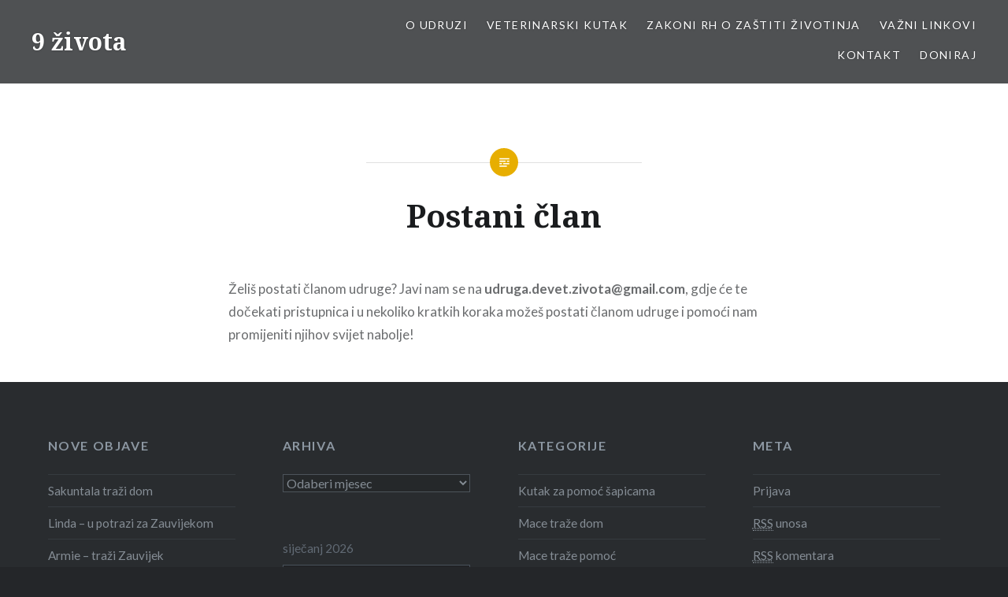

--- FILE ---
content_type: text/html; charset=UTF-8
request_url: http://9zivota.hr/postani-clan/
body_size: 18737
content:
<!DOCTYPE html>
<html lang="hr">
<head>
<meta charset="UTF-8">
<meta name="viewport" content="width=device-width, initial-scale=1">
<link rel="profile" href="http://gmpg.org/xfn/11">
<link rel="pingback" href="http://9zivota.hr/xmlrpc.php">

<title>Postani član &#8211; 9 života</title>
<link rel='dns-prefetch' href='//fonts.googleapis.com' />
<link rel='dns-prefetch' href='//s.w.org' />
<link rel="alternate" type="application/rss+xml" title="9 života &raquo; Kanal" href="http://9zivota.hr/feed/" />
<link rel="alternate" type="application/rss+xml" title="9 života &raquo; Kanal komentara" href="http://9zivota.hr/comments/feed/" />
		<script type="text/javascript">
			window._wpemojiSettings = {"baseUrl":"https:\/\/s.w.org\/images\/core\/emoji\/2.2.1\/72x72\/","ext":".png","svgUrl":"https:\/\/s.w.org\/images\/core\/emoji\/2.2.1\/svg\/","svgExt":".svg","source":{"concatemoji":"http:\/\/9zivota.hr\/wp-includes\/js\/wp-emoji-release.min.js?ver=4.7.29"}};
			!function(t,a,e){var r,n,i,o=a.createElement("canvas"),l=o.getContext&&o.getContext("2d");function c(t){var e=a.createElement("script");e.src=t,e.defer=e.type="text/javascript",a.getElementsByTagName("head")[0].appendChild(e)}for(i=Array("flag","emoji4"),e.supports={everything:!0,everythingExceptFlag:!0},n=0;n<i.length;n++)e.supports[i[n]]=function(t){var e,a=String.fromCharCode;if(!l||!l.fillText)return!1;switch(l.clearRect(0,0,o.width,o.height),l.textBaseline="top",l.font="600 32px Arial",t){case"flag":return(l.fillText(a(55356,56826,55356,56819),0,0),o.toDataURL().length<3e3)?!1:(l.clearRect(0,0,o.width,o.height),l.fillText(a(55356,57331,65039,8205,55356,57096),0,0),e=o.toDataURL(),l.clearRect(0,0,o.width,o.height),l.fillText(a(55356,57331,55356,57096),0,0),e!==o.toDataURL());case"emoji4":return l.fillText(a(55357,56425,55356,57341,8205,55357,56507),0,0),e=o.toDataURL(),l.clearRect(0,0,o.width,o.height),l.fillText(a(55357,56425,55356,57341,55357,56507),0,0),e!==o.toDataURL()}return!1}(i[n]),e.supports.everything=e.supports.everything&&e.supports[i[n]],"flag"!==i[n]&&(e.supports.everythingExceptFlag=e.supports.everythingExceptFlag&&e.supports[i[n]]);e.supports.everythingExceptFlag=e.supports.everythingExceptFlag&&!e.supports.flag,e.DOMReady=!1,e.readyCallback=function(){e.DOMReady=!0},e.supports.everything||(r=function(){e.readyCallback()},a.addEventListener?(a.addEventListener("DOMContentLoaded",r,!1),t.addEventListener("load",r,!1)):(t.attachEvent("onload",r),a.attachEvent("onreadystatechange",function(){"complete"===a.readyState&&e.readyCallback()})),(r=e.source||{}).concatemoji?c(r.concatemoji):r.wpemoji&&r.twemoji&&(c(r.twemoji),c(r.wpemoji)))}(window,document,window._wpemojiSettings);
		</script>
		<style type="text/css">
img.wp-smiley,
img.emoji {
	display: inline !important;
	border: none !important;
	box-shadow: none !important;
	height: 1em !important;
	width: 1em !important;
	margin: 0 .07em !important;
	vertical-align: -0.1em !important;
	background: none !important;
	padding: 0 !important;
}
</style>
<link rel='stylesheet' id='layerslider-css'  href='http://9zivota.hr/wp-content/plugins/layerslider/static/css/layerslider.css?ver=5.1.1' type='text/css' media='all' />
<link rel='stylesheet' id='ls-google-fonts-css'  href='http://fonts.googleapis.com/css?family=Lato:100,300,regular,700,900|Open+Sans:300|Indie+Flower:regular|Oswald:300,regular,700&#038;subset=latin,latin-ext' type='text/css' media='all' />
<link rel='stylesheet' id='genericons-css'  href='http://9zivota.hr/wp-content/themes/dyad/genericons/genericons.css?ver=3.2' type='text/css' media='all' />
<link rel='stylesheet' id='dyad-fonts-css'  href='https://fonts.googleapis.com/css?family=Lato%3A400%2C400italic%2C700%2C700italic%7CNoto+Serif%3A400%2C400italic%2C700%2C700italic&#038;subset=latin%2Clatin-ext' type='text/css' media='all' />
<link rel='stylesheet' id='dyad-style-css'  href='http://9zivota.hr/wp-content/themes/dyad/style.css?ver=4.7.29' type='text/css' media='all' />
<script type='text/javascript' src='http://9zivota.hr/wp-includes/js/jquery/jquery.js?ver=1.12.4'></script>
<script type='text/javascript' src='http://9zivota.hr/wp-includes/js/jquery/jquery-migrate.min.js?ver=1.4.1'></script>
<script type='text/javascript' src='http://9zivota.hr/wp-content/plugins/layerslider/static/js/layerslider.kreaturamedia.jquery.js?ver=5.1.1'></script>
<script type='text/javascript' src='http://9zivota.hr/wp-content/plugins/layerslider/static/js/greensock.js?ver=1.11.2'></script>
<script type='text/javascript' src='http://9zivota.hr/wp-content/plugins/layerslider/static/js/layerslider.transitions.js?ver=5.1.1'></script>
<link rel='https://api.w.org/' href='http://9zivota.hr/wp-json/' />
<link rel="EditURI" type="application/rsd+xml" title="RSD" href="http://9zivota.hr/xmlrpc.php?rsd" />
<link rel="wlwmanifest" type="application/wlwmanifest+xml" href="http://9zivota.hr/wp-includes/wlwmanifest.xml" /> 
<meta name="generator" content="WordPress 4.7.29" />
<link rel="canonical" href="http://9zivota.hr/postani-clan/" />
<link rel='shortlink' href='http://9zivota.hr/?p=374' />
<link rel="alternate" type="application/json+oembed" href="http://9zivota.hr/wp-json/oembed/1.0/embed?url=http%3A%2F%2F9zivota.hr%2Fpostani-clan%2F" />
<link rel="alternate" type="text/xml+oembed" href="http://9zivota.hr/wp-json/oembed/1.0/embed?url=http%3A%2F%2F9zivota.hr%2Fpostani-clan%2F&#038;format=xml" />
<meta name="generator" content="Powered by Visual Composer - drag and drop page builder for WordPress."/>
<link rel="icon" href="http://9zivota.hr/wp-content/uploads/2017/02/cropped-11660114_10153369810604526_705920722_o-1-32x32.jpg" sizes="32x32" />
<link rel="icon" href="http://9zivota.hr/wp-content/uploads/2017/02/cropped-11660114_10153369810604526_705920722_o-1-192x192.jpg" sizes="192x192" />
<link rel="apple-touch-icon-precomposed" href="http://9zivota.hr/wp-content/uploads/2017/02/cropped-11660114_10153369810604526_705920722_o-1-180x180.jpg" />
<meta name="msapplication-TileImage" content="http://9zivota.hr/wp-content/uploads/2017/02/cropped-11660114_10153369810604526_705920722_o-1-270x270.jpg" />
</head>

<body class="page-template-default page page-id-374 is-singular no-js wpb-js-composer js-comp-ver-4.1.2 vc_responsive">
<div id="page" class="hfeed site">
	<a class="skip-link screen-reader-text" href="#content">Skip to content</a>

	<header id="masthead" class="site-header" role="banner">
		<div class="site-branding">
						<h1 class="site-title">
				<a href="http://9zivota.hr/" rel="home">
					9 života				</a>
			</h1>
			<p class="site-description"></p>
		</div><!-- .site-branding -->

		<nav id="site-navigation" class="main-navigation" role="navigation">
			<button class="menu-toggle" aria-controls="primary-menu" aria-expanded="false">Menu</button>
			<div class="primary-menu"><ul id="primary-menu" class="menu"><li id="menu-item-380" class="menu-item menu-item-type-post_type menu-item-object-page current-menu-ancestor current-menu-parent current_page_parent current_page_ancestor menu-item-has-children menu-item-380"><a href="http://9zivota.hr/o-udruzi-2/">O udruzi</a>
<ul class="sub-menu">
	<li id="menu-item-378" class="menu-item menu-item-type-post_type menu-item-object-page current-menu-item page_item page-item-374 current_page_item menu-item-378"><a href="http://9zivota.hr/postani-clan/">Postani član</a></li>
	<li id="menu-item-732" class="menu-item menu-item-type-post_type menu-item-object-page menu-item-732"><a href="http://9zivota.hr/plan-i-program-rada-za-2018-godinu/">Plan i program rada za  2018. godinu</a></li>
	<li id="menu-item-736" class="menu-item menu-item-type-post_type menu-item-object-page menu-item-736"><a href="http://9zivota.hr/plan-i-program-rada-za-2019-godinu/">Plan i program rada za 2019. godinu</a></li>
	<li id="menu-item-743" class="menu-item menu-item-type-post_type menu-item-object-post menu-item-743"><a href="http://9zivota.hr/2020/02/15/plan-i-program-za-2020-godinu/">Plan i program za 2020. godinu</a></li>
</ul>
</li>
<li id="menu-item-353" class="menu-item menu-item-type-post_type menu-item-object-page menu-item-has-children menu-item-353"><a href="http://9zivota.hr/home-udruga-9-zivota/">Veterinarski kutak</a>
<ul class="sub-menu">
	<li id="menu-item-361" class="menu-item menu-item-type-post_type menu-item-object-page menu-item-361"><a href="http://9zivota.hr/kastracija/">Kastracija</a></li>
	<li id="menu-item-344" class="menu-item menu-item-type-post_type menu-item-object-page menu-item-344"><a href="http://9zivota.hr/veterinarske-ambulante/">Veterinarske ambulante</a></li>
	<li id="menu-item-360" class="menu-item menu-item-type-post_type menu-item-object-page menu-item-360"><a href="http://9zivota.hr/najcesce-bolesti/">Najčešće bolesti</a></li>
	<li id="menu-item-532" class="menu-item menu-item-type-post_type menu-item-object-page menu-item-532"><a href="http://9zivota.hr/cijepljenje/">Cijepljenje</a></li>
	<li id="menu-item-535" class="menu-item menu-item-type-post_type menu-item-object-page menu-item-535"><a href="http://9zivota.hr/veterinarski-kutak/antiparazitici-i-tretiranje-protiv-buha-i-krpelja/">Antiparazitici i tretiranje protiv buha i krpelja</a></li>
</ul>
</li>
<li id="menu-item-346" class="menu-item menu-item-type-post_type menu-item-object-page menu-item-346"><a href="http://9zivota.hr/zakoni-rh-o-zastiti-zivotinja/">Zakoni RH o zaštiti životinja</a></li>
<li id="menu-item-345" class="menu-item menu-item-type-post_type menu-item-object-page menu-item-has-children menu-item-345"><a href="http://9zivota.hr/vazni-linkovi/">Važni linkovi</a>
<ul class="sub-menu">
	<li id="menu-item-364" class="menu-item menu-item-type-post_type menu-item-object-page menu-item-364"><a href="http://9zivota.hr/pronasli-ste-macu-sto-sada/">Pronašli ste macu, što sada?</a></li>
	<li id="menu-item-358" class="menu-item menu-item-type-post_type menu-item-object-page menu-item-358"><a href="http://9zivota.hr/prehrana-dudasa/">Prehrana dudaša</a></li>
	<li id="menu-item-393" class="menu-item menu-item-type-post_type menu-item-object-page menu-item-393"><a href="http://9zivota.hr/vazni-linkovi-2/">Važni linkovi</a></li>
</ul>
</li>
<li id="menu-item-381" class="menu-item menu-item-type-post_type menu-item-object-page menu-item-has-children menu-item-381"><a href="http://9zivota.hr/kontakt-3/">Kontakt</a>
<ul class="sub-menu">
	<li id="menu-item-389" class="menu-item menu-item-type-post_type menu-item-object-page menu-item-389"><a href="http://9zivota.hr/info-2/">Info</a></li>
	<li id="menu-item-388" class="menu-item menu-item-type-post_type menu-item-object-page menu-item-388"><a href="http://9zivota.hr/poruka-udruzi/">Poruka udruzi</a></li>
	<li id="menu-item-433" class="menu-item menu-item-type-post_type menu-item-object-page menu-item-433"><a href="http://9zivota.hr/udomi/">Udomi</a></li>
</ul>
</li>
<li id="menu-item-453" class="menu-item menu-item-type-post_type menu-item-object-page menu-item-453"><a href="http://9zivota.hr/doniraj/">Doniraj</a></li>
</ul></div>		</nav>

	</header><!-- #masthead -->

	<div class="site-inner">

		
		<div id="content" class="site-content">

	<main id="primary" class="content-area" role="main">
		
			
<article id="post-374" class="post-374 page type-page status-publish hentry">

	
	<div class="entry-inner">

		<header class="entry-header">
			<h1 class="entry-title">Postani član</h1>					</header><!-- .entry-header -->

		<div class="entry-content">
			<p>Želiš postati članom udruge? Javi nam se na <strong>udruga.devet.zivota@gmail.com</strong>, gdje će te dočekati pristupnica i u nekoliko kratkih koraka možeš postati članom udruge i pomoći nam promijeniti njihov svijet nabolje!</p>
					</div><!-- .entry-content -->

	</div><!-- .entry-inner -->
</article><!-- #post-## -->


		
		
	</main><!-- #main -->


		</div><!-- #content -->

		<footer id="colophon" class="site-footer" role="contentinfo">
			
				<div class="widget-area widgets-four" role="complementary">
					<div class="grid-container">
								<aside id="recent-posts-2" class="widget widget_recent_entries">		<h3 class="widget-title">Nove objave</h3>		<ul>
					<li>
				<a href="http://9zivota.hr/2023/11/12/sakuntala-trazi-dom/">Sakuntala traži dom</a>
						</li>
					<li>
				<a href="http://9zivota.hr/2023/06/14/linda-u-potrazi-za-zauvijekom/">Linda &#8211; u potrazi za Zauvijekom</a>
						</li>
					<li>
				<a href="http://9zivota.hr/2023/06/14/armie-trazi-zauvijek/">Armie &#8211; traži Zauvijek</a>
						</li>
				</ul>
		</aside>		<aside id="archives-2" class="widget widget_archive"><h3 class="widget-title">Arhiva</h3>		<label class="screen-reader-text" for="archives-dropdown-2">Arhiva</label>
		<select id="archives-dropdown-2" name="archive-dropdown" onchange='document.location.href=this.options[this.selectedIndex].value;'>
			
			<option value="">Odaberi mjesec</option>
				<option value='http://9zivota.hr/2023/11/'> studeni 2023 </option>
	<option value='http://9zivota.hr/2023/06/'> lipanj 2023 </option>
	<option value='http://9zivota.hr/2023/03/'> ožujak 2023 </option>
	<option value='http://9zivota.hr/2022/11/'> studeni 2022 </option>
	<option value='http://9zivota.hr/2022/04/'> travanj 2022 </option>
	<option value='http://9zivota.hr/2022/03/'> ožujak 2022 </option>
	<option value='http://9zivota.hr/2022/02/'> veljača 2022 </option>
	<option value='http://9zivota.hr/2021/11/'> studeni 2021 </option>
	<option value='http://9zivota.hr/2021/06/'> lipanj 2021 </option>
	<option value='http://9zivota.hr/2021/05/'> svibanj 2021 </option>
	<option value='http://9zivota.hr/2021/03/'> ožujak 2021 </option>
	<option value='http://9zivota.hr/2021/02/'> veljača 2021 </option>
	<option value='http://9zivota.hr/2021/01/'> siječanj 2021 </option>
	<option value='http://9zivota.hr/2020/12/'> prosinac 2020 </option>
	<option value='http://9zivota.hr/2020/05/'> svibanj 2020 </option>
	<option value='http://9zivota.hr/2020/03/'> ožujak 2020 </option>
	<option value='http://9zivota.hr/2020/02/'> veljača 2020 </option>
	<option value='http://9zivota.hr/2018/06/'> lipanj 2018 </option>
	<option value='http://9zivota.hr/2018/05/'> svibanj 2018 </option>
	<option value='http://9zivota.hr/2018/04/'> travanj 2018 </option>
	<option value='http://9zivota.hr/2018/03/'> ožujak 2018 </option>
	<option value='http://9zivota.hr/2018/02/'> veljača 2018 </option>

		</select>
		</aside><aside id="categories-2" class="widget widget_categories"><h3 class="widget-title">Kategorije</h3>		<ul>
	<li class="cat-item cat-item-34"><a href="http://9zivota.hr/category/kutak-za-pomoc-sapicama/" >Kutak za pomoć šapicama</a>
</li>
	<li class="cat-item cat-item-3"><a href="http://9zivota.hr/category/mace-traze-dom/" >Mace traže dom</a>
</li>
	<li class="cat-item cat-item-26"><a href="http://9zivota.hr/category/mace-traze-pomoc/" >Mace traže pomoć</a>
</li>
	<li class="cat-item cat-item-1"><a href="http://9zivota.hr/category/nekategorizirano/" >Nekategorizirano</a>
</li>
		</ul>
</aside><aside id="meta-2" class="widget widget_meta"><h3 class="widget-title">Meta</h3>			<ul>
						<li><a href="http://9zivota.hr/wp-login.php">Prijava</a></li>
			<li><a href="http://9zivota.hr/feed/"><abbr title="Really Simple Syndication">RSS</abbr> unosa</a></li>
			<li><a href="http://9zivota.hr/comments/feed/"><abbr title="Really Simple Syndication">RSS</abbr> komentara</a></li>
			<li><a href="https://wordpress.org/" title="Napravljeno u WordPressu, najsavršenijoj osobnoj semantičkoj izdavačkoj platformi.">WordPress.org</a></li>			</ul>
			</aside><aside id="calendar-2" class="widget widget_calendar"><div id="calendar_wrap" class="calendar_wrap"><table id="wp-calendar">
	<caption>siječanj 2026</caption>
	<thead>
	<tr>
		<th scope="col" title="Ponedjeljak">P</th>
		<th scope="col" title="Utorak">U</th>
		<th scope="col" title="Srijeda">S</th>
		<th scope="col" title="Četvrtak">Č</th>
		<th scope="col" title="Petak">P</th>
		<th scope="col" title="Subota">S</th>
		<th scope="col" title="Nedjelja">N</th>
	</tr>
	</thead>

	<tfoot>
	<tr>
		<td colspan="3" id="prev"><a href="http://9zivota.hr/2023/11/">&laquo; stu.</a></td>
		<td class="pad">&nbsp;</td>
		<td colspan="3" id="next" class="pad">&nbsp;</td>
	</tr>
	</tfoot>

	<tbody>
	<tr>
		<td colspan="3" class="pad">&nbsp;</td><td>1</td><td>2</td><td>3</td><td>4</td>
	</tr>
	<tr>
		<td>5</td><td>6</td><td>7</td><td>8</td><td>9</td><td>10</td><td>11</td>
	</tr>
	<tr>
		<td>12</td><td>13</td><td>14</td><td>15</td><td>16</td><td>17</td><td>18</td>
	</tr>
	<tr>
		<td>19</td><td>20</td><td id="today">21</td><td>22</td><td>23</td><td>24</td><td>25</td>
	</tr>
	<tr>
		<td>26</td><td>27</td><td>28</td><td>29</td><td>30</td><td>31</td>
		<td class="pad" colspan="1">&nbsp;</td>
	</tr>
	</tbody>
	</table></div></aside>					</div><!-- .grid-container -->
				</div><!-- #secondary -->

			
			<div class="footer-bottom-info has-social-menu">
				<div class="social-links"><ul id="menu-social-links-menu" class="social-links-items"><li id="menu-item-146" class="menu-item menu-item-type-custom menu-item-object-custom menu-item-146"><a href="https://www.facebook.com/udruga.devet.zivota.osijek/"><span class="screen-reader-text">Facebook</span></a></li>
<li id="menu-item-148" class="menu-item menu-item-type-custom menu-item-object-custom menu-item-148"><a href="https://twitter.com/Ngo9lives"><span class="screen-reader-text">Twitter</span></a></li>
<li id="menu-item-149" class="menu-item menu-item-type-custom menu-item-object-custom menu-item-149"><a href="https://www.instagram.com/udruga9/"><span class="screen-reader-text">Instagram</span></a></li>
</ul></div>
				<div class="site-info">
					<a href="http://wordpress.org/">Proudly powered by WordPress</a>
					<span class="sep"> | </span>
					Theme: Dyad by <a href="http://wordpress.com/themes/dyad/" rel="designer">WordPress.com</a>.				</div><!-- .site-info -->
			</div><!-- .footer-bottom-info -->

		</footer><!-- #colophon -->

	</div><!-- .site-inner -->
</div><!-- #page -->

<script type='text/javascript' src='http://9zivota.hr/wp-includes/js/imagesloaded.min.js?ver=3.2.0'></script>
<script type='text/javascript' src='http://9zivota.hr/wp-content/themes/dyad/js/navigation.js?ver=20120206'></script>
<script type='text/javascript' src='http://9zivota.hr/wp-content/themes/dyad/js/skip-link-focus-fix.js?ver=20130115'></script>
<script type='text/javascript' src='http://9zivota.hr/wp-includes/js/masonry.min.js?ver=3.3.2'></script>
<script type='text/javascript' src='http://9zivota.hr/wp-content/themes/dyad/js/global.js?ver=20151204'></script>
<script type='text/javascript' src='http://9zivota.hr/wp-includes/js/wp-embed.min.js?ver=4.7.29'></script>

</body>
</html>
